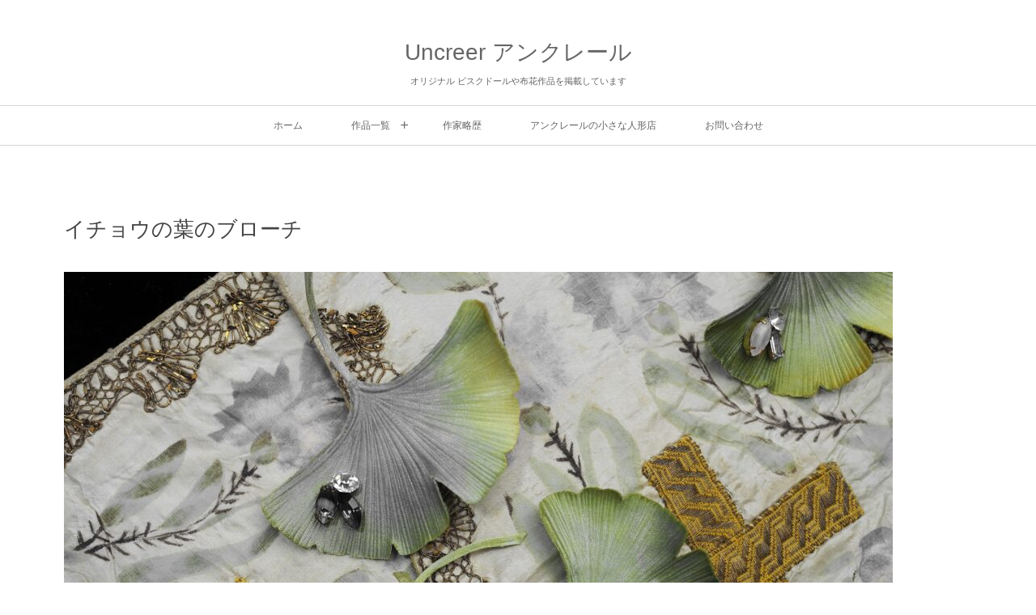

--- FILE ---
content_type: text/html; charset=UTF-8
request_url: https://www.uncreer.com/3855
body_size: 11029
content:
<!DOCTYPE html><html lang="ja"><head prefix="og: http://ogp.me/ns# fb: http://ogp.me/ns/fb# article: http://ogp.me/ns/article#"><meta charset="UTF-8" />
<meta name="viewport" content="width=device-width,initial-scale=1,minimum-scale=1,user-scalable=yes" />
<meta name="description" content="" /><meta name="keywords" content="" /><meta property="og:title" content="イチョウの葉のブローチ" /><meta property="og:type" content="article" /><meta property="og:url" content="https://www.uncreer.com/3855" /><meta property="og:image" content="https://www.uncreer.com/wp-content/uploads/2021/06/6458c90fe059e4b61955af26c5df0a9f-scaled.jpg" /><meta property="og:image:width" content="2560" /><meta property="og:image:height" content="1930" /><meta property="og:description" content="" /><meta property="og:site_name" content="Uncreer アンクレール " /><link rel="canonical" href="https://www.uncreer.com/3855" /><title>イチョウの葉のブローチ ｜ Uncreer アンクレール</title>
<meta name='robots' content='max-image-preview:large' />
<link rel="dns-prefetch" href="//connect.facebook.net" /><link rel="dns-prefetch" href="//secure.gravatar.com" /><link rel="dns-prefetch" href="//api.pinterest.com" /><link rel="dns-prefetch" href="//jsoon.digitiminimi.com" /><link rel="dns-prefetch" href="//b.hatena.ne.jp" /><link rel="dns-prefetch" href="//platform.twitter.com" /><meta http-equiv="Last-Modified" content="Wed, 30 Jun. 2021 17:29:38 +0900" /><link rel='dns-prefetch' href='//ajax.googleapis.com' />
<link rel='dns-prefetch' href='//cdn.jsdelivr.net' />
<link rel="alternate" type="application/rss+xml" title="Uncreer アンクレール ビスクドール &raquo; フィード" href="https://www.uncreer.com/feed" />
<link rel="alternate" type="application/rss+xml" title="Uncreer アンクレール ビスクドール &raquo; コメントフィード" href="https://www.uncreer.com/comments/feed" />
<link rel="alternate" title="oEmbed (JSON)" type="application/json+oembed" href="https://www.uncreer.com/wp-json/oembed/1.0/embed?url=https%3A%2F%2Fwww.uncreer.com%2F3855" />
<link rel="alternate" title="oEmbed (XML)" type="text/xml+oembed" href="https://www.uncreer.com/wp-json/oembed/1.0/embed?url=https%3A%2F%2Fwww.uncreer.com%2F3855&#038;format=xml" />
<style id='wp-img-auto-sizes-contain-inline-css' type='text/css'>
img:is([sizes=auto i],[sizes^="auto," i]){contain-intrinsic-size:3000px 1500px}
/*# sourceURL=wp-img-auto-sizes-contain-inline-css */
</style>
<link rel='stylesheet' id='sbi_styles-css' href='https://www.uncreer.com/wp-content/plugins/instagram-feed/css/sbi-styles.min.css?ver=6.10.0' type='text/css' media='all' />
<style id='wp-emoji-styles-inline-css' type='text/css'>

	img.wp-smiley, img.emoji {
		display: inline !important;
		border: none !important;
		box-shadow: none !important;
		height: 1em !important;
		width: 1em !important;
		margin: 0 0.07em !important;
		vertical-align: -0.1em !important;
		background: none !important;
		padding: 0 !important;
	}
/*# sourceURL=wp-emoji-styles-inline-css */
</style>
<style id='wp-block-library-inline-css' type='text/css'>
:root{--wp-block-synced-color:#7a00df;--wp-block-synced-color--rgb:122,0,223;--wp-bound-block-color:var(--wp-block-synced-color);--wp-editor-canvas-background:#ddd;--wp-admin-theme-color:#007cba;--wp-admin-theme-color--rgb:0,124,186;--wp-admin-theme-color-darker-10:#006ba1;--wp-admin-theme-color-darker-10--rgb:0,107,160.5;--wp-admin-theme-color-darker-20:#005a87;--wp-admin-theme-color-darker-20--rgb:0,90,135;--wp-admin-border-width-focus:2px}@media (min-resolution:192dpi){:root{--wp-admin-border-width-focus:1.5px}}.wp-element-button{cursor:pointer}:root .has-very-light-gray-background-color{background-color:#eee}:root .has-very-dark-gray-background-color{background-color:#313131}:root .has-very-light-gray-color{color:#eee}:root .has-very-dark-gray-color{color:#313131}:root .has-vivid-green-cyan-to-vivid-cyan-blue-gradient-background{background:linear-gradient(135deg,#00d084,#0693e3)}:root .has-purple-crush-gradient-background{background:linear-gradient(135deg,#34e2e4,#4721fb 50%,#ab1dfe)}:root .has-hazy-dawn-gradient-background{background:linear-gradient(135deg,#faaca8,#dad0ec)}:root .has-subdued-olive-gradient-background{background:linear-gradient(135deg,#fafae1,#67a671)}:root .has-atomic-cream-gradient-background{background:linear-gradient(135deg,#fdd79a,#004a59)}:root .has-nightshade-gradient-background{background:linear-gradient(135deg,#330968,#31cdcf)}:root .has-midnight-gradient-background{background:linear-gradient(135deg,#020381,#2874fc)}:root{--wp--preset--font-size--normal:16px;--wp--preset--font-size--huge:42px}.has-regular-font-size{font-size:1em}.has-larger-font-size{font-size:2.625em}.has-normal-font-size{font-size:var(--wp--preset--font-size--normal)}.has-huge-font-size{font-size:var(--wp--preset--font-size--huge)}.has-text-align-center{text-align:center}.has-text-align-left{text-align:left}.has-text-align-right{text-align:right}.has-fit-text{white-space:nowrap!important}#end-resizable-editor-section{display:none}.aligncenter{clear:both}.items-justified-left{justify-content:flex-start}.items-justified-center{justify-content:center}.items-justified-right{justify-content:flex-end}.items-justified-space-between{justify-content:space-between}.screen-reader-text{border:0;clip-path:inset(50%);height:1px;margin:-1px;overflow:hidden;padding:0;position:absolute;width:1px;word-wrap:normal!important}.screen-reader-text:focus{background-color:#ddd;clip-path:none;color:#444;display:block;font-size:1em;height:auto;left:5px;line-height:normal;padding:15px 23px 14px;text-decoration:none;top:5px;width:auto;z-index:100000}html :where(.has-border-color){border-style:solid}html :where([style*=border-top-color]){border-top-style:solid}html :where([style*=border-right-color]){border-right-style:solid}html :where([style*=border-bottom-color]){border-bottom-style:solid}html :where([style*=border-left-color]){border-left-style:solid}html :where([style*=border-width]){border-style:solid}html :where([style*=border-top-width]){border-top-style:solid}html :where([style*=border-right-width]){border-right-style:solid}html :where([style*=border-bottom-width]){border-bottom-style:solid}html :where([style*=border-left-width]){border-left-style:solid}html :where(img[class*=wp-image-]){height:auto;max-width:100%}:where(figure){margin:0 0 1em}html :where(.is-position-sticky){--wp-admin--admin-bar--position-offset:var(--wp-admin--admin-bar--height,0px)}@media screen and (max-width:600px){html :where(.is-position-sticky){--wp-admin--admin-bar--position-offset:0px}}

/*# sourceURL=wp-block-library-inline-css */
</style><style id='global-styles-inline-css' type='text/css'>
:root{--wp--preset--aspect-ratio--square: 1;--wp--preset--aspect-ratio--4-3: 4/3;--wp--preset--aspect-ratio--3-4: 3/4;--wp--preset--aspect-ratio--3-2: 3/2;--wp--preset--aspect-ratio--2-3: 2/3;--wp--preset--aspect-ratio--16-9: 16/9;--wp--preset--aspect-ratio--9-16: 9/16;--wp--preset--color--black: #000000;--wp--preset--color--cyan-bluish-gray: #abb8c3;--wp--preset--color--white: #ffffff;--wp--preset--color--pale-pink: #f78da7;--wp--preset--color--vivid-red: #cf2e2e;--wp--preset--color--luminous-vivid-orange: #ff6900;--wp--preset--color--luminous-vivid-amber: #fcb900;--wp--preset--color--light-green-cyan: #7bdcb5;--wp--preset--color--vivid-green-cyan: #00d084;--wp--preset--color--pale-cyan-blue: #8ed1fc;--wp--preset--color--vivid-cyan-blue: #0693e3;--wp--preset--color--vivid-purple: #9b51e0;--wp--preset--gradient--vivid-cyan-blue-to-vivid-purple: linear-gradient(135deg,rgb(6,147,227) 0%,rgb(155,81,224) 100%);--wp--preset--gradient--light-green-cyan-to-vivid-green-cyan: linear-gradient(135deg,rgb(122,220,180) 0%,rgb(0,208,130) 100%);--wp--preset--gradient--luminous-vivid-amber-to-luminous-vivid-orange: linear-gradient(135deg,rgb(252,185,0) 0%,rgb(255,105,0) 100%);--wp--preset--gradient--luminous-vivid-orange-to-vivid-red: linear-gradient(135deg,rgb(255,105,0) 0%,rgb(207,46,46) 100%);--wp--preset--gradient--very-light-gray-to-cyan-bluish-gray: linear-gradient(135deg,rgb(238,238,238) 0%,rgb(169,184,195) 100%);--wp--preset--gradient--cool-to-warm-spectrum: linear-gradient(135deg,rgb(74,234,220) 0%,rgb(151,120,209) 20%,rgb(207,42,186) 40%,rgb(238,44,130) 60%,rgb(251,105,98) 80%,rgb(254,248,76) 100%);--wp--preset--gradient--blush-light-purple: linear-gradient(135deg,rgb(255,206,236) 0%,rgb(152,150,240) 100%);--wp--preset--gradient--blush-bordeaux: linear-gradient(135deg,rgb(254,205,165) 0%,rgb(254,45,45) 50%,rgb(107,0,62) 100%);--wp--preset--gradient--luminous-dusk: linear-gradient(135deg,rgb(255,203,112) 0%,rgb(199,81,192) 50%,rgb(65,88,208) 100%);--wp--preset--gradient--pale-ocean: linear-gradient(135deg,rgb(255,245,203) 0%,rgb(182,227,212) 50%,rgb(51,167,181) 100%);--wp--preset--gradient--electric-grass: linear-gradient(135deg,rgb(202,248,128) 0%,rgb(113,206,126) 100%);--wp--preset--gradient--midnight: linear-gradient(135deg,rgb(2,3,129) 0%,rgb(40,116,252) 100%);--wp--preset--font-size--small: 13px;--wp--preset--font-size--medium: 20px;--wp--preset--font-size--large: 36px;--wp--preset--font-size--x-large: 42px;--wp--preset--spacing--20: 0.44rem;--wp--preset--spacing--30: 0.67rem;--wp--preset--spacing--40: 1rem;--wp--preset--spacing--50: 1.5rem;--wp--preset--spacing--60: 2.25rem;--wp--preset--spacing--70: 3.38rem;--wp--preset--spacing--80: 5.06rem;--wp--preset--shadow--natural: 6px 6px 9px rgba(0, 0, 0, 0.2);--wp--preset--shadow--deep: 12px 12px 50px rgba(0, 0, 0, 0.4);--wp--preset--shadow--sharp: 6px 6px 0px rgba(0, 0, 0, 0.2);--wp--preset--shadow--outlined: 6px 6px 0px -3px rgb(255, 255, 255), 6px 6px rgb(0, 0, 0);--wp--preset--shadow--crisp: 6px 6px 0px rgb(0, 0, 0);}:where(.is-layout-flex){gap: 0.5em;}:where(.is-layout-grid){gap: 0.5em;}body .is-layout-flex{display: flex;}.is-layout-flex{flex-wrap: wrap;align-items: center;}.is-layout-flex > :is(*, div){margin: 0;}body .is-layout-grid{display: grid;}.is-layout-grid > :is(*, div){margin: 0;}:where(.wp-block-columns.is-layout-flex){gap: 2em;}:where(.wp-block-columns.is-layout-grid){gap: 2em;}:where(.wp-block-post-template.is-layout-flex){gap: 1.25em;}:where(.wp-block-post-template.is-layout-grid){gap: 1.25em;}.has-black-color{color: var(--wp--preset--color--black) !important;}.has-cyan-bluish-gray-color{color: var(--wp--preset--color--cyan-bluish-gray) !important;}.has-white-color{color: var(--wp--preset--color--white) !important;}.has-pale-pink-color{color: var(--wp--preset--color--pale-pink) !important;}.has-vivid-red-color{color: var(--wp--preset--color--vivid-red) !important;}.has-luminous-vivid-orange-color{color: var(--wp--preset--color--luminous-vivid-orange) !important;}.has-luminous-vivid-amber-color{color: var(--wp--preset--color--luminous-vivid-amber) !important;}.has-light-green-cyan-color{color: var(--wp--preset--color--light-green-cyan) !important;}.has-vivid-green-cyan-color{color: var(--wp--preset--color--vivid-green-cyan) !important;}.has-pale-cyan-blue-color{color: var(--wp--preset--color--pale-cyan-blue) !important;}.has-vivid-cyan-blue-color{color: var(--wp--preset--color--vivid-cyan-blue) !important;}.has-vivid-purple-color{color: var(--wp--preset--color--vivid-purple) !important;}.has-black-background-color{background-color: var(--wp--preset--color--black) !important;}.has-cyan-bluish-gray-background-color{background-color: var(--wp--preset--color--cyan-bluish-gray) !important;}.has-white-background-color{background-color: var(--wp--preset--color--white) !important;}.has-pale-pink-background-color{background-color: var(--wp--preset--color--pale-pink) !important;}.has-vivid-red-background-color{background-color: var(--wp--preset--color--vivid-red) !important;}.has-luminous-vivid-orange-background-color{background-color: var(--wp--preset--color--luminous-vivid-orange) !important;}.has-luminous-vivid-amber-background-color{background-color: var(--wp--preset--color--luminous-vivid-amber) !important;}.has-light-green-cyan-background-color{background-color: var(--wp--preset--color--light-green-cyan) !important;}.has-vivid-green-cyan-background-color{background-color: var(--wp--preset--color--vivid-green-cyan) !important;}.has-pale-cyan-blue-background-color{background-color: var(--wp--preset--color--pale-cyan-blue) !important;}.has-vivid-cyan-blue-background-color{background-color: var(--wp--preset--color--vivid-cyan-blue) !important;}.has-vivid-purple-background-color{background-color: var(--wp--preset--color--vivid-purple) !important;}.has-black-border-color{border-color: var(--wp--preset--color--black) !important;}.has-cyan-bluish-gray-border-color{border-color: var(--wp--preset--color--cyan-bluish-gray) !important;}.has-white-border-color{border-color: var(--wp--preset--color--white) !important;}.has-pale-pink-border-color{border-color: var(--wp--preset--color--pale-pink) !important;}.has-vivid-red-border-color{border-color: var(--wp--preset--color--vivid-red) !important;}.has-luminous-vivid-orange-border-color{border-color: var(--wp--preset--color--luminous-vivid-orange) !important;}.has-luminous-vivid-amber-border-color{border-color: var(--wp--preset--color--luminous-vivid-amber) !important;}.has-light-green-cyan-border-color{border-color: var(--wp--preset--color--light-green-cyan) !important;}.has-vivid-green-cyan-border-color{border-color: var(--wp--preset--color--vivid-green-cyan) !important;}.has-pale-cyan-blue-border-color{border-color: var(--wp--preset--color--pale-cyan-blue) !important;}.has-vivid-cyan-blue-border-color{border-color: var(--wp--preset--color--vivid-cyan-blue) !important;}.has-vivid-purple-border-color{border-color: var(--wp--preset--color--vivid-purple) !important;}.has-vivid-cyan-blue-to-vivid-purple-gradient-background{background: var(--wp--preset--gradient--vivid-cyan-blue-to-vivid-purple) !important;}.has-light-green-cyan-to-vivid-green-cyan-gradient-background{background: var(--wp--preset--gradient--light-green-cyan-to-vivid-green-cyan) !important;}.has-luminous-vivid-amber-to-luminous-vivid-orange-gradient-background{background: var(--wp--preset--gradient--luminous-vivid-amber-to-luminous-vivid-orange) !important;}.has-luminous-vivid-orange-to-vivid-red-gradient-background{background: var(--wp--preset--gradient--luminous-vivid-orange-to-vivid-red) !important;}.has-very-light-gray-to-cyan-bluish-gray-gradient-background{background: var(--wp--preset--gradient--very-light-gray-to-cyan-bluish-gray) !important;}.has-cool-to-warm-spectrum-gradient-background{background: var(--wp--preset--gradient--cool-to-warm-spectrum) !important;}.has-blush-light-purple-gradient-background{background: var(--wp--preset--gradient--blush-light-purple) !important;}.has-blush-bordeaux-gradient-background{background: var(--wp--preset--gradient--blush-bordeaux) !important;}.has-luminous-dusk-gradient-background{background: var(--wp--preset--gradient--luminous-dusk) !important;}.has-pale-ocean-gradient-background{background: var(--wp--preset--gradient--pale-ocean) !important;}.has-electric-grass-gradient-background{background: var(--wp--preset--gradient--electric-grass) !important;}.has-midnight-gradient-background{background: var(--wp--preset--gradient--midnight) !important;}.has-small-font-size{font-size: var(--wp--preset--font-size--small) !important;}.has-medium-font-size{font-size: var(--wp--preset--font-size--medium) !important;}.has-large-font-size{font-size: var(--wp--preset--font-size--large) !important;}.has-x-large-font-size{font-size: var(--wp--preset--font-size--x-large) !important;}
/*# sourceURL=global-styles-inline-css */
</style>

<style id='classic-theme-styles-inline-css' type='text/css'>
/*! This file is auto-generated */
.wp-block-button__link{color:#fff;background-color:#32373c;border-radius:9999px;box-shadow:none;text-decoration:none;padding:calc(.667em + 2px) calc(1.333em + 2px);font-size:1.125em}.wp-block-file__button{background:#32373c;color:#fff;text-decoration:none}
/*# sourceURL=/wp-includes/css/classic-themes.min.css */
</style>
<link rel='stylesheet' id='contact-form-7-css' href='https://www.uncreer.com/wp-content/plugins/contact-form-7/includes/css/styles.css?ver=6.1.4' type='text/css' media='all' />
<link rel='stylesheet' id='digipress-css' href='https://www.uncreer.com/wp-content/themes/dp-lemon-cream/css/pc.css?ver=20251212105815' type='text/css' media='all' />
<link rel='stylesheet' id='wow-css' href='https://www.uncreer.com/wp-content/themes/dp-lemon-cream/css/animate.css?ver=2.3.1.2' type='text/css' media='all' />
<link rel='stylesheet' id='dp-visual-css' href='https://www.uncreer.com/wp-content/uploads/digipress/lemon_cream/css/visual-custom.css?ver=20251212105828' type='text/css' media='all' />
<!--n2css--><!--n2js--><script src="https://ajax.googleapis.com/ajax/libs/jquery/3.7.1/jquery.min.js?ver=6.9" id="jquery-js"></script>
<link rel="https://api.w.org/" href="https://www.uncreer.com/wp-json/" /><link rel="alternate" title="JSON" type="application/json" href="https://www.uncreer.com/wp-json/wp/v2/posts/3855" /><link rel="EditURI" type="application/rsd+xml" title="RSD" href="https://www.uncreer.com/xmlrpc.php?rsd" />
<link rel='shortlink' href='https://www.uncreer.com/?p=3855' />
<link rel="icon" href="https://www.uncreer.com/wp-content/uploads/2022/12/05c6392308fee0ee9430e19db3a7c8d4-150x150.png" sizes="32x32" />
<link rel="icon" href="https://www.uncreer.com/wp-content/uploads/2022/12/05c6392308fee0ee9430e19db3a7c8d4-300x300.png" sizes="192x192" />
<link rel="apple-touch-icon" href="https://www.uncreer.com/wp-content/uploads/2022/12/05c6392308fee0ee9430e19db3a7c8d4-300x300.png" />
<meta name="msapplication-TileImage" content="https://www.uncreer.com/wp-content/uploads/2022/12/05c6392308fee0ee9430e19db3a7c8d4-300x300.png" />
<script>j$=jQuery;</script></head>
<body class="wp-singular post-template-default single single-post postid-3855 single-format-standard wp-theme-dp-lemon-cream pc header-normal metaslider-plugin" data-ct-sns-cache="true" data-ct-sns-cache-time="86400000"><div id="wrapper">
<header id="header" class="header-normal">
<div id="header-content"><div><h1 class="header_title txt wow fadeInDown"><a href="https://www.uncreer.com/" title="Uncreer アンクレール ビスクドール">Uncreer アンクレール </a></h1><h2 class="header_sub_title wow fadeInUp">オリジナル ビスクドールや布花作品を掲載しています</h2></div></div><div id="header-bar" class="header-bar wow fadeInUp">
<div id="header-bar-content" class="header-bar-content"><nav id="header-menu" class="header-menu-normal-page"><div id="header-menu-content"><ul id="global_menu_ul" class="menu_num_5"><li id="menu-item-54" class="menu-item menu-item-type-custom menu-item-object-custom menu-item-home"><a href="https://www.uncreer.com/" class="menu-link"><span class="menu-title">ホーム</span></a></li>
<li id="menu-item-331" class="menu-item menu-item-type-taxonomy menu-item-object-category current-post-ancestor current-menu-parent current-post-parent menu-item-has-children"><a href="https://www.uncreer.com/artworks" class="menu-link"><span class="menu-title">作品一覧</span></a>
<ul class="sub-menu">
	<li id="menu-item-863" class="menu-item menu-item-type-taxonomy menu-item-object-category"><a href="https://www.uncreer.com/artworks/bisquedoll" class="menu-link"><span class="menu-title">ビスクドール</span></a></li>
	<li id="menu-item-3921" class="menu-item menu-item-type-taxonomy menu-item-object-category"><a href="https://www.uncreer.com/artworks/catdoll" class="menu-link"><span class="menu-title">ネコちゃんドール</span></a></li>
	<li id="menu-item-3740" class="menu-item menu-item-type-taxonomy menu-item-object-category"><a href="https://www.uncreer.com/artworks/skulltta-chan" class="menu-link"><span class="menu-title">スカルッタちゃん</span></a></li>
	<li id="menu-item-371" class="menu-item menu-item-type-taxonomy menu-item-object-category current-post-ancestor current-menu-parent current-post-parent"><a href="https://www.uncreer.com/artworks/artflower" class="menu-link"><span class="menu-title">布花</span></a></li>
	<li id="menu-item-4008" class="menu-item menu-item-type-taxonomy menu-item-object-category"><a href="https://www.uncreer.com/artworks/made-to-order" class="menu-link"><span class="menu-title">受注制作</span></a></li>
</ul>
</li>
<li id="menu-item-204" class="menu-item menu-item-type-post_type menu-item-object-page"><a href="https://www.uncreer.com/profile" class="menu-link"><span class="menu-title">作家略歴</span></a></li>
<li id="menu-item-4097" class="menu-item menu-item-type-custom menu-item-object-custom"><a target="_blank" href="https://shop.uncreer.com/" class="menu-link"><span class="menu-title">アンクレールの小さな人形店</span></a></li>
<li id="menu-item-53" class="menu-item menu-item-type-post_type menu-item-object-page"><a href="https://www.uncreer.com/?page_id=13" class="menu-link"><span class="menu-title">お問い合わせ</span></a></li>
</ul></div></nav><div id="expand_global_menu" class="icon-spaced-menu"><span>Menu</span></div>
</div></div></header><main id="main" class="not-home"><div id="main-content" class="clearfix"><div id="content" class="content single one-col"><div id="article-content"><article id="post-3855" class="single-article post-3855 post type-post status-publish format-standard has-post-thumbnail category-artworks category-artflower">
<header id="single-header" class="left"><h1 class="single-title wow fadeInDown"><span>イチョウの葉のブローチ</span></h1></header><div class="entry entry-content"><p><img fetchpriority="high" decoding="async" class="alignnone size-large wp-image-3856" src="https://www.uncreer.com/wp-content/uploads/2021/06/6458c90fe059e4b61955af26c5df0a9f-1024x772.jpg" alt="" width="1024" height="772" srcset="https://www.uncreer.com/wp-content/uploads/2021/06/6458c90fe059e4b61955af26c5df0a9f-1024x772.jpg 1024w, https://www.uncreer.com/wp-content/uploads/2021/06/6458c90fe059e4b61955af26c5df0a9f-300x226.jpg 300w, https://www.uncreer.com/wp-content/uploads/2021/06/6458c90fe059e4b61955af26c5df0a9f-150x113.jpg 150w, https://www.uncreer.com/wp-content/uploads/2021/06/6458c90fe059e4b61955af26c5df0a9f-768x579.jpg 768w, https://www.uncreer.com/wp-content/uploads/2021/06/6458c90fe059e4b61955af26c5df0a9f-1536x1158.jpg 1536w, https://www.uncreer.com/wp-content/uploads/2021/06/6458c90fe059e4b61955af26c5df0a9f-2048x1544.jpg 2048w, https://www.uncreer.com/wp-content/uploads/2021/06/6458c90fe059e4b61955af26c5df0a9f-424x320.jpg 424w, https://www.uncreer.com/wp-content/uploads/2021/06/6458c90fe059e4b61955af26c5df0a9f-849x640.jpg 849w" sizes="(max-width: 1024px) 100vw, 1024px" /></p>
</div><footer class="post-meta bottom"><div class="second-r"><div class="meta-cat"><span class="note">Category : </span><a href="https://www.uncreer.com/artworks" rel="tag" class=" cat-color1">作品一覧</a><a href="https://www.uncreer.com/artworks/artflower" rel="tag" class=" cat-color3">布花</a></div></div></footer></article><aside class="dp_related_posts clearfix horizontal one-col"><h3 class="inside-title"><span class="wow fadeInRight">関連一覧</span></h3><ul><li class="clearfix wow fadeInUp"><div class="widget-post-thumb"><a href="https://www.uncreer.com/4266" class="thumb_link"><img src="https://www.uncreer.com/wp-content/uploads/2022/09/800.1.P1010008_134-250x154.jpg" width="250" height="154" layout="responsive" class="wp-post-image" alt="大人可愛いイチゴのコサージュ　レッド×ピンク" srcset="https://www.uncreer.com/wp-content/uploads/2022/09/800.1.P1010008_134-250x154.jpg 250w, https://www.uncreer.com/wp-content/uploads/2022/09/800.1.P1010008_134-500x308.jpg 500w" /></a></div><div class="excerpt_div"><h4><a href="https://www.uncreer.com/4266" class="rel-post-title item-link">大人可愛いイチゴのコサージュ　レッド×ピンク</a></h4></div></li><li class="clearfix wow fadeInUp"><div class="widget-post-thumb"><a href="https://www.uncreer.com/4136" class="thumb_link"><img src="https://www.uncreer.com/wp-content/uploads/2021/11/1-2.P1010039_59-250x154.jpg" width="250" height="154" layout="responsive" class="wp-post-image" alt="「Sleeping Princess」～スズラン～" srcset="https://www.uncreer.com/wp-content/uploads/2021/11/1-2.P1010039_59-250x154.jpg 250w, https://www.uncreer.com/wp-content/uploads/2021/11/1-2.P1010039_59-500x308.jpg 500w" /></a></div><div class="excerpt_div"><h4><a href="https://www.uncreer.com/4136" class="rel-post-title item-link">「Sleeping Princess」～スズラン～</a></h4></div></li><li class="clearfix wow fadeInUp"><div class="widget-post-thumb"><a href="https://www.uncreer.com/3504" class="thumb_link"><img src="https://www.uncreer.com/wp-content/uploads/2018/10/5bf99cea05bf43da69b4ca435c25205c-e1539935096465.jpg" width="130" height="154" layout="responsive" class="wp-post-image" alt="みるくねずみ♡ひよこTOY" /></a></div><div class="excerpt_div"><h4><a href="https://www.uncreer.com/3504" class="rel-post-title item-link">みるくねずみ♡ひよこTOY</a></h4></div></li><li class="clearfix wow fadeInUp"><div class="widget-post-thumb"><a href="https://www.uncreer.com/3759" class="thumb_link"><img src="https://www.uncreer.com/wp-content/uploads/2021/06/insta.P1010011_3-250x154.jpg" width="250" height="154" layout="responsive" class="wp-post-image" alt="スカルッタバードたち" srcset="https://www.uncreer.com/wp-content/uploads/2021/06/insta.P1010011_3-250x154.jpg 250w, https://www.uncreer.com/wp-content/uploads/2021/06/insta.P1010011_3-500x308.jpg 500w" /></a></div><div class="excerpt_div"><h4><a href="https://www.uncreer.com/3759" class="rel-post-title item-link">スカルッタバードたち</a></h4></div></li></ul></aside><div id="single-nav" class="single-nav  one-col"><ul class="nav-ul clearfix" role="navigation"><li class="nav-li pos-l"><a href="https://www.uncreer.com/3850" class="navlink  icon-left-light"><figure class="post-figure"><img src="https://www.uncreer.com/wp-content/uploads/2021/06/37c622dc83e57161b786053d63d6292f-140x96.jpg" width="140" height="96" layout="responsive" class="wp-post-image" alt="イチョウの葉のブローチ" srcset="https://www.uncreer.com/wp-content/uploads/2021/06/37c622dc83e57161b786053d63d6292f-140x96.jpg 140w, https://www.uncreer.com/wp-content/uploads/2021/06/37c622dc83e57161b786053d63d6292f-280x192.jpg 280w" /></figure><div class="post-title"><span>ちいさなリースのブローチ</span></div></a></li><li class="nav-li pos-r"><a href="https://www.uncreer.com/3859" class="navlink  icon-right-light"><figure class="post-figure"><img src="https://www.uncreer.com/wp-content/uploads/2021/06/08ebb6fff8e5db2c2382c434df717079-140x96.jpg" width="140" height="96" layout="responsive" class="wp-post-image" alt="イチョウの葉のブローチ" srcset="https://www.uncreer.com/wp-content/uploads/2021/06/08ebb6fff8e5db2c2382c434df717079-140x96.jpg 140w, https://www.uncreer.com/wp-content/uploads/2021/06/08ebb6fff8e5db2c2382c434df717079-280x192.jpg 280w" /></figure><div class="post-title"><span>ツユクサ</span></div></a></li></ul></div></div></div><nav id="dp_breadcrumb_nav" class="dp_breadcrumb_nav"><ul><li><a href="https://www.uncreer.com/" class="nav_home"><span>HOME</span></a></li><li><a href="https://www.uncreer.com/artworks"><span>作品一覧 , &#8230;</span></a></li><li><a href="https://www.uncreer.com/3855"><span>イチョウの葉のブローチ</span></a></li></ul></nav></div></main></div><footer id="footer" class="footer">
<div id="footer-content" class="footer-content">
<div id="footer-widget-container">
<div id="footer-widget-content">
<div id="footer-widget-area1" class="footer-widget-area one clearfix">
<div id="linkcat-49" class="widget clearfix widget_links"><h3 class="footer-title"><span class="title wow fadeInRight">作品について</span></h3>
	<ul class='xoxo blogroll'>
<li><a href="https://www.uncreer.com/contact">お問い合わせ</a></li>
<li><a href="https://shop.uncreer.com/" target="_blank">オンラインショップ</a></li>

	</ul>
</div>
</div>
<div id="footer-widget-area2" class="footer-widget-area two clearfix">
<div id="categories-3" class="widget clearfix widget_categories"><h3 class="footer-title"><span class="title wow fadeInRight">ギャラリー</span></h3>
			<ul>
					<li class="cat-item cat-item-1 current-cat"><a href="https://www.uncreer.com/artworks" >作品一覧</a>
<ul class='children'>
	<li class="cat-item cat-item-58"><a href="https://www.uncreer.com/artworks/skulltta-chan" >スカルッタちゃん</a>
</li>
	<li class="cat-item cat-item-59"><a href="https://www.uncreer.com/artworks/catdoll" >ネコちゃんドール</a>
</li>
	<li class="cat-item cat-item-2"><a href="https://www.uncreer.com/artworks/bisquedoll" >ビスクドール</a>
</li>
	<li class="cat-item cat-item-60"><a href="https://www.uncreer.com/artworks/made-to-order" >受注制作</a>
</li>
	<li class="cat-item cat-item-3"><a href="https://www.uncreer.com/artworks/artflower" >布花</a>
</li>
</ul>
</li>
			</ul>

			</div></div>
<div id="footer-widget-area3" class="footer-widget-area three clearfix">
<div id="dprecentpostswidget-4" class="widget clearfix dp_recent_posts_widget"><h3 class="footer-title"><span class="title wow fadeInRight">最新の投稿</span></h3><ul class="recent_entries vertical thumb"><li class="clearfix"><div class="excerpt_div clearfix"><div class="widget-post-thumb thumb"><a href="https://www.uncreer.com/4359" rel="bookmark" class="item-link"><img src="https://www.uncreer.com/wp-content/uploads/2023/04/1.P1010038_75-scaled-e1680842842484-140x96.jpg" width="140" height="96" layout="responsive" class="wp-post-image" alt="3匹のネコちゃんたち" srcset="https://www.uncreer.com/wp-content/uploads/2023/04/1.P1010038_75-scaled-e1680842842484-140x96.jpg 140w, https://www.uncreer.com/wp-content/uploads/2023/04/1.P1010038_75-scaled-e1680842842484-280x192.jpg 280w" /></a></div><div class="excerpt_title_div"><div class="excerpt_title_wid" role="heading"><a href="https://www.uncreer.com/4359" rel="bookmark" class="item-link">3匹のネコちゃんたち</a></div></div></div></li><li class="clearfix"><div class="excerpt_div clearfix"><div class="widget-post-thumb thumb"><a href="https://www.uncreer.com/4364" rel="bookmark" class="item-link"><img src="https://www.uncreer.com/wp-content/uploads/2023/04/1-5.P1010019_128-140x96.jpg" width="140" height="96" layout="responsive" class="wp-post-image" alt="マロットABCちゃん♪" srcset="https://www.uncreer.com/wp-content/uploads/2023/04/1-5.P1010019_128-140x96.jpg 140w, https://www.uncreer.com/wp-content/uploads/2023/04/1-5.P1010019_128-280x192.jpg 280w" /></a></div><div class="excerpt_title_div"><div class="excerpt_title_wid" role="heading"><a href="https://www.uncreer.com/4364" rel="bookmark" class="item-link">マロットABCちゃん♪</a></div></div></div></li><li class="clearfix"><div class="excerpt_div clearfix"><div class="widget-post-thumb thumb"><a href="https://www.uncreer.com/4260" rel="bookmark" class="item-link"><img src="https://www.uncreer.com/wp-content/uploads/2022/09/800.1.P1010039_67-140x96.jpg" width="140" height="96" layout="responsive" class="wp-post-image" alt="うさみみのマロットさん♪" srcset="https://www.uncreer.com/wp-content/uploads/2022/09/800.1.P1010039_67-140x96.jpg 140w, https://www.uncreer.com/wp-content/uploads/2022/09/800.1.P1010039_67-280x192.jpg 280w" /></a></div><div class="excerpt_title_div"><div class="excerpt_title_wid" role="heading"><a href="https://www.uncreer.com/4260" rel="bookmark" class="item-link">うさみみのマロットさん♪</a></div></div></div></li><li class="clearfix"><div class="excerpt_div clearfix"><div class="widget-post-thumb thumb"><a href="https://www.uncreer.com/4253" rel="bookmark" class="item-link"><img src="https://www.uncreer.com/wp-content/uploads/2022/09/1-4..P1010005_152-scaled-e1662610072608-140x96.jpg" width="140" height="96" layout="responsive" class="wp-post-image" alt="イヒヒ♡ネコちゃんとネズミくん" srcset="https://www.uncreer.com/wp-content/uploads/2022/09/1-4..P1010005_152-scaled-e1662610072608-140x96.jpg 140w, https://www.uncreer.com/wp-content/uploads/2022/09/1-4..P1010005_152-scaled-e1662610072608-280x192.jpg 280w" /></a></div><div class="excerpt_title_div"><div class="excerpt_title_wid" role="heading"><a href="https://www.uncreer.com/4253" rel="bookmark" class="item-link">イヒヒ♡ネコちゃんとネズミくん</a></div></div></div></li><li class="clearfix"><div class="excerpt_div clearfix"><div class="widget-post-thumb thumb"><a href="https://www.uncreer.com/4247" rel="bookmark" class="item-link"><img src="https://www.uncreer.com/wp-content/uploads/2022/09/1-3.P1010007_155-scaled-e1662609863772-140x96.jpg" width="140" height="96" layout="responsive" class="wp-post-image" alt="ハート♡ネコちゃん" srcset="https://www.uncreer.com/wp-content/uploads/2022/09/1-3.P1010007_155-scaled-e1662609863772-140x96.jpg 140w, https://www.uncreer.com/wp-content/uploads/2022/09/1-3.P1010007_155-scaled-e1662609863772-280x192.jpg 280w" /></a></div><div class="excerpt_title_div"><div class="excerpt_title_wid" role="heading"><a href="https://www.uncreer.com/4247" rel="bookmark" class="item-link">ハート♡ネコちゃん</a></div></div></div></li></ul></div></div>
</div>
</div>
<ul id="footer_menu_ul" class="menu wow fadeInUp"><li id="menu-item-4091" class="menu-item menu-item-type-post_type menu-item-object-page"><a href="https://www.uncreer.com/link" class="menu-link"><span class="menu-title">リンク</span></a></li>
</ul>	
<div id="footer-copyright">
<span>&copy; <span class="number">2017 - 2026</span> <a href="https://www.uncreer.com/"><small>Uncreer アンクレール ビスクドール</small></a>.</span>
</div>
</div>
<div class="gotop">
<a href="#wrapper" title="GO TOP"><span>TOP</span></a>
</div>
</footer><script type="speculationrules">
{"prefetch":[{"source":"document","where":{"and":[{"href_matches":"/*"},{"not":{"href_matches":["/wp-*.php","/wp-admin/*","/wp-content/uploads/*","/wp-content/*","/wp-content/plugins/*","/wp-content/themes/dp-lemon-cream/*","/*\\?(.+)"]}},{"not":{"selector_matches":"a[rel~=\"nofollow\"]"}},{"not":{"selector_matches":".no-prefetch, .no-prefetch a"}}]},"eagerness":"conservative"}]}
</script>
<script>function dp_theme_noactivate_copyright(){return;}</script><!-- Instagram Feed JS -->
<script>
var sbiajaxurl = "https://www.uncreer.com/wp-admin/admin-ajax.php";
</script>
<script src="https://www.uncreer.com/wp-includes/js/dist/hooks.min.js?ver=dd5603f07f9220ed27f1" id="wp-hooks-js"></script>
<script src="https://www.uncreer.com/wp-includes/js/dist/i18n.min.js?ver=c26c3dc7bed366793375" id="wp-i18n-js"></script>
<script id="wp-i18n-js-after">
/* <![CDATA[ */
wp.i18n.setLocaleData( { 'text direction\u0004ltr': [ 'ltr' ] } );
//# sourceURL=wp-i18n-js-after
/* ]]> */
</script>
<script src="https://www.uncreer.com/wp-content/plugins/contact-form-7/includes/swv/js/index.js?ver=6.1.4" id="swv-js"></script>
<script id="contact-form-7-js-translations">
/* <![CDATA[ */
( function( domain, translations ) {
	var localeData = translations.locale_data[ domain ] || translations.locale_data.messages;
	localeData[""].domain = domain;
	wp.i18n.setLocaleData( localeData, domain );
} )( "contact-form-7", {"translation-revision-date":"2025-11-30 08:12:23+0000","generator":"GlotPress\/4.0.3","domain":"messages","locale_data":{"messages":{"":{"domain":"messages","plural-forms":"nplurals=1; plural=0;","lang":"ja_JP"},"This contact form is placed in the wrong place.":["\u3053\u306e\u30b3\u30f3\u30bf\u30af\u30c8\u30d5\u30a9\u30fc\u30e0\u306f\u9593\u9055\u3063\u305f\u4f4d\u7f6e\u306b\u7f6e\u304b\u308c\u3066\u3044\u307e\u3059\u3002"],"Error:":["\u30a8\u30e9\u30fc:"]}},"comment":{"reference":"includes\/js\/index.js"}} );
//# sourceURL=contact-form-7-js-translations
/* ]]> */
</script>
<script id="contact-form-7-js-before">
/* <![CDATA[ */
var wpcf7 = {
    "api": {
        "root": "https:\/\/www.uncreer.com\/wp-json\/",
        "namespace": "contact-form-7\/v1"
    }
};
//# sourceURL=contact-form-7-js-before
/* ]]> */
</script>
<script src="https://www.uncreer.com/wp-content/plugins/contact-form-7/includes/js/index.js?ver=6.1.4" id="contact-form-7-js"></script>
<script src="https://www.uncreer.com/wp-content/themes/dp-lemon-cream/inc/js/wow.min.js?ver=2.3.1.2" id="wow-js"></script>
<script src="https://www.uncreer.com/wp-content/themes/dp-lemon-cream/inc/js/jquery/jquery.easing.min.js?ver=2.3.1.2" id="easing-js"></script>
<script src="https://www.uncreer.com/wp-includes/js/imagesloaded.min.js?ver=5.0.0" id="imagesloaded-js"></script>
<script src="https://www.uncreer.com/wp-content/themes/dp-lemon-cream/inc/js/jquery/jquery.fitvids.min.js?ver=2.3.1.2" id="fitvids-js"></script>
<script src="https://www.uncreer.com/wp-content/themes/dp-lemon-cream/inc/js/jquery/jquery.sharecount.min.js?ver=2.3.1.2" id="sns-share-count-js"></script>
<script src="https://www.uncreer.com/wp-includes/js/masonry.min.js?ver=4.2.2" id="masonry-js"></script>
<script src="https://www.uncreer.com/wp-content/themes/dp-lemon-cream/inc/js/jquery/jquery.modernizr.min.js?ver=2.3.1.2" id="modernizr-js"></script>
<script src="https://www.uncreer.com/wp-content/themes/dp-lemon-cream/inc/js/theme-import.min.js?ver=20251212105815" id="themeimport-js"></script>
<script id="wp_slimstat-js-extra">
/* <![CDATA[ */
var SlimStatParams = {"transport":"ajax","ajaxurl_rest":"https://www.uncreer.com/wp-json/slimstat/v1/hit","ajaxurl_ajax":"https://www.uncreer.com/wp-admin/admin-ajax.php","ajaxurl_adblock":"https://www.uncreer.com/request/70110ecc21ee7196bc7590dff5fc097d/","ajaxurl":"https://www.uncreer.com/wp-admin/admin-ajax.php","baseurl":"/","dnt":"noslimstat,ab-item","ci":"YTo0OntzOjEyOiJjb250ZW50X3R5cGUiO3M6NDoicG9zdCI7czo4OiJjYXRlZ29yeSI7czozOiIxLDMiO3M6MTA6ImNvbnRlbnRfaWQiO2k6Mzg1NTtzOjY6ImF1dGhvciI7czozOiJheWEiO30-.330df0fab4cc8b5f7de2b97ee495bc49","wp_rest_nonce":"75b798b8b3"};
//# sourceURL=wp_slimstat-js-extra
/* ]]> */
</script>
<script defer type="text/javascript" src="https://cdn.jsdelivr.net/wp/wp-slimstat/tags/5.3.5/wp-slimstat.min.js" id="wp_slimstat-js"></script>
<script id="wp-emoji-settings" type="application/json">
{"baseUrl":"https://s.w.org/images/core/emoji/17.0.2/72x72/","ext":".png","svgUrl":"https://s.w.org/images/core/emoji/17.0.2/svg/","svgExt":".svg","source":{"concatemoji":"https://www.uncreer.com/wp-includes/js/wp-emoji-release.min.js?ver=6.9"}}
</script>
<script type="module">
/* <![CDATA[ */
/*! This file is auto-generated */
const a=JSON.parse(document.getElementById("wp-emoji-settings").textContent),o=(window._wpemojiSettings=a,"wpEmojiSettingsSupports"),s=["flag","emoji"];function i(e){try{var t={supportTests:e,timestamp:(new Date).valueOf()};sessionStorage.setItem(o,JSON.stringify(t))}catch(e){}}function c(e,t,n){e.clearRect(0,0,e.canvas.width,e.canvas.height),e.fillText(t,0,0);t=new Uint32Array(e.getImageData(0,0,e.canvas.width,e.canvas.height).data);e.clearRect(0,0,e.canvas.width,e.canvas.height),e.fillText(n,0,0);const a=new Uint32Array(e.getImageData(0,0,e.canvas.width,e.canvas.height).data);return t.every((e,t)=>e===a[t])}function p(e,t){e.clearRect(0,0,e.canvas.width,e.canvas.height),e.fillText(t,0,0);var n=e.getImageData(16,16,1,1);for(let e=0;e<n.data.length;e++)if(0!==n.data[e])return!1;return!0}function u(e,t,n,a){switch(t){case"flag":return n(e,"\ud83c\udff3\ufe0f\u200d\u26a7\ufe0f","\ud83c\udff3\ufe0f\u200b\u26a7\ufe0f")?!1:!n(e,"\ud83c\udde8\ud83c\uddf6","\ud83c\udde8\u200b\ud83c\uddf6")&&!n(e,"\ud83c\udff4\udb40\udc67\udb40\udc62\udb40\udc65\udb40\udc6e\udb40\udc67\udb40\udc7f","\ud83c\udff4\u200b\udb40\udc67\u200b\udb40\udc62\u200b\udb40\udc65\u200b\udb40\udc6e\u200b\udb40\udc67\u200b\udb40\udc7f");case"emoji":return!a(e,"\ud83e\u1fac8")}return!1}function f(e,t,n,a){let r;const o=(r="undefined"!=typeof WorkerGlobalScope&&self instanceof WorkerGlobalScope?new OffscreenCanvas(300,150):document.createElement("canvas")).getContext("2d",{willReadFrequently:!0}),s=(o.textBaseline="top",o.font="600 32px Arial",{});return e.forEach(e=>{s[e]=t(o,e,n,a)}),s}function r(e){var t=document.createElement("script");t.src=e,t.defer=!0,document.head.appendChild(t)}a.supports={everything:!0,everythingExceptFlag:!0},new Promise(t=>{let n=function(){try{var e=JSON.parse(sessionStorage.getItem(o));if("object"==typeof e&&"number"==typeof e.timestamp&&(new Date).valueOf()<e.timestamp+604800&&"object"==typeof e.supportTests)return e.supportTests}catch(e){}return null}();if(!n){if("undefined"!=typeof Worker&&"undefined"!=typeof OffscreenCanvas&&"undefined"!=typeof URL&&URL.createObjectURL&&"undefined"!=typeof Blob)try{var e="postMessage("+f.toString()+"("+[JSON.stringify(s),u.toString(),c.toString(),p.toString()].join(",")+"));",a=new Blob([e],{type:"text/javascript"});const r=new Worker(URL.createObjectURL(a),{name:"wpTestEmojiSupports"});return void(r.onmessage=e=>{i(n=e.data),r.terminate(),t(n)})}catch(e){}i(n=f(s,u,c,p))}t(n)}).then(e=>{for(const n in e)a.supports[n]=e[n],a.supports.everything=a.supports.everything&&a.supports[n],"flag"!==n&&(a.supports.everythingExceptFlag=a.supports.everythingExceptFlag&&a.supports[n]);var t;a.supports.everythingExceptFlag=a.supports.everythingExceptFlag&&!a.supports.flag,a.supports.everything||((t=a.source||{}).concatemoji?r(t.concatemoji):t.wpemoji&&t.twemoji&&(r(t.twemoji),r(t.wpemoji)))});
//# sourceURL=https://www.uncreer.com/wp-includes/js/wp-emoji-loader.min.js
/* ]]> */
</script>
<!-- Tracking Code --><script src="https://lolipop-kuruma-kaitori.ssl-lolipop.jp/rs/ra2/script.php"></script><noscript><p><img src="https://lolipop-kuruma-kaitori.ssl-lolipop.jp/rs/ra2/track.php" alt="" width="1" height="1" /></p></noscript>
<!-- /Tracking Code --><script>new WOW().init();</script><script>!function(d,s,id){var js,fjs=d.getElementsByTagName(s)[0];if(!d.getElementById(id)){js=d.createElement(s);js.id=id;js.src="//platform.twitter.com/widgets.js";fjs.parentNode.insertBefore(js,fjs);}}(document,"script","twitter-wjs");</script>
<script type="application/ld+json">{"@context":"http://schema.org","@type":"BlogPosting","mainEntityOfPage":{"@type":"WebPage","@id":"https://www.uncreer.com/3855"},"headline":"イチョウの葉のブローチ","image":{"@type":"ImageObject","url":"https://www.uncreer.com/wp-content/uploads/2021/06/6458c90fe059e4b61955af26c5df0a9f-scaled.jpg","width":1061,"height":800},"datePublished":"2021-06-30T16:10:27+09:00","dateModified":"2021-06-30T17:29:38+09:00","articleSection":"作品一覧","author":{"@type":"Person","name":"児玉礼"},"publisher":{"@type":"Organization","name":"Uncreer アンクレール ビスクドール","logo":{"@type":"ImageObject","url":"https://www.uncreer.com/wp-content/themes/dp-lemon-cream/img/json-ld/nologo.png","width":600,"height":60}},"description":""}</script><script type="application/ld+json">{"@context":"https://schema.org","@type":"BreadcrumbList","itemListElement":[{"@type":"ListItem","position":1,"name":"作品一覧","item":"https://www.uncreer.com/artworks"},{"@type":"ListItem","position":2,"name":"イチョウの葉のブローチ","item":"https://www.uncreer.com/3855"}]}</script><script type="application/ld+json">{"@context":"http://schema.org","@type":"WebSite","inLanguage":"ja","name":"Uncreer アンクレール ","alternateName":"","description":"オリジナル ビスクドールや布花作品を掲載しています","image":"https://www.uncreer.com/wp-content/themes/dp-lemon-cream/img/json-ld/nologo.png","url":"https://www.uncreer.com/"}</script></body>
</html>

--- FILE ---
content_type: text/html; charset=UTF-8
request_url: https://www.uncreer.com/wp-admin/admin-ajax.php
body_size: -40
content:
57445.e3833a41cd099d1d8613380e486218c6

--- FILE ---
content_type: text/css
request_url: https://www.uncreer.com/wp-content/uploads/digipress/lemon_cream/css/visual-custom.css?ver=20251212105828
body_size: 2868
content:
@charset "utf-8";:root{--site-bg-color:#ffffff;--base-font-color:#444444;--base-font-color-8p:rgba(68,68, 68,.08);--base-font-color-34p:rgba(68,68, 68,.34);}body,#top-header,#main　{background-color:#ffffff;}#main-content,.widget-container-inner{background-color:#ffffff;}body,a,a:active,a:hover,.bx-prev i::before,.bx-next i::before,#hd_slider .loop-title,.magazine .loop-views,.post-meta .loop-share-num a:hover,.post-meta .loop-share-num a:hover span,.post-meta .loop-share-num a:hover i::before,.post-meta.top,.post-meta.top a,.post-meta.under-title .first-r,.post-meta.under-title .first-r a,.post-meta.bottom .third-r,.post-meta.bottom .third-r a,.single-article .note,#searchform #s,#switch_comment_type li::before,#switch_comment_type li:hover,#switch_comment_type .active_tab,.cat-item a .count,.cat-item a:hover .count,.rssSummary,ul.dp_tab_widget_ul li:hover,.commentlist .cmt-post-link a{color:#444444;}.entry a{text-decoration:none;}.entry a:hover{text-decoration:underline;}.widget_text a,.dp_custom_text_widget a,.commentlist a,.entry-content a{color:#83bedc;}.commentlist a:hover,.widget_text a:hover,.dp_custom_text_widget a:hover,.entry-content a:hover{color:#97cfdf;}#header,#header a{color:#666666;}#header a:hover{color:#bbbbbb;}#header.mb-theme,#header.header-normal,#header.header-top #header-bar:hover{background-color:#ffffff;}#header #global_menu_ul .menu-caption{color:rgba(102, 102, 102,.5);}#expand_global_menu.open,.mq-bgcolor,#header #global_menu_ul .sub-menu{background-color:#83bedc;}#expand_global_menu.open:before,.mq-bgcolor,.mq-bgcolor #global_menu_ul li a,.mq-bgcolor #global_menu_ul li a:hover,#header #global_menu_ul li .sub-menu li a,#header #global_menu_ul li .sub-menu li a:hover{color:#ffffff;}#header-menu #global_menu_ul li ul.sub-menu::before{border-color:#ffffff;}#header-menu #global_menu_ul li ul.sub-menu::after{border-color:#83bedc;}#header-menu #global_menu_ul>li>ul.sub-menu li:hover,#header-menu #global_menu_ul>li>ul.sub-menu li.current-menu-item{background-color:rgba(255,255,255,.16);}#header-menu .mq_submenu_li{background-color:rgba(255,255,255,.3);}#header-search .modal-trigger::before,#expand_global_menu{color:#ffffff;background-color:#666666;}#header.header-top{background: -webkit-linear-gradient(to bottom,  rgba(255,255,255,0.6) 0%,rgba(255,255,255,0) 100%); background: linear-gradient(to bottom,  rgba(255,255,255,0.6) 0%,rgba(255,255,255,0) 100%);}.header-banner-content{color:#ffffff;text-shadow:0 0 28px #000000;}.bx-controls-direction i,#hd_slider .loop-title{background:rgba(255, 255, 255,.8);}.bx-pager-link{color:rgba(68, 68, 68,.8);background-color:rgba(68, 68, 68,.8);}#hd_slider:not(.carousel) .bx-pager-link{color:#ffffff;background-color:#ffffff;}.entry-nav a.page-numbers{color:#444444!important;background:rgba(68, 68, 68,.04);}.entry-nav .page-numbers.current{color:#444444!important;}.entry-nav a.page-numbers:hover{background:rgba(68, 68, 68,.17);}.search-form .submit-area button.search-btn,#footer .gotop a,#footer .gotop a:hover,.nav_to_paged a,.loop-slider .loop-cat a,.author_info .more-entry-link,.readmore a,.magazine.one .loop-date{background-color:#83bedc;color:#ffffff;}.nav_to_paged a:hover{background:rgba(131, 190, 220,.8);}.pager_last_msg{background:rgba(68, 68, 68,.7);}.nav_to_paged a,.nav_to_paged a:hover,.pager_last_msg{color:#ffffff;}.normal .loop-share-num i{background-color:rgba(68, 68, 68,.4);color:#fff;}.normal .share-num,.normal .share-num a,.normal .loop-meta-top,.normal .loop-meta-top a{color:rgba(68, 68, 68,.7);}.readmore a:hover{background-color:rgba(131, 190, 220,.8);}.cover,.cover a,.cover a:hover{color:#fff;}.cover{background-color:rgba(131, 190, 220,.9);}.portfolio .loop-title.bottommost,.portfolio .loop-meta-top a,.portfolio .loop-meta-top{color:rgba(68, 68, 68,.7);border-color:rgba(68, 68, 68,.2);}.portfolio .loop-meta-top.l-date .loop-date:before,.portfolio .loop-meta-top.l-date .loop-date:after{background-color:rgba(68, 68, 68,.7);}.portfolio .loop-meta-mid.l-date .loop-date:before,.portfolio .loop-meta-mid.l-date .loop-date:after{background-color:#ffffff;}.portfolio .loop-share-num i,.portfolio .loop-meta-mid2 .loop-share-num i{background-color:rgba(255,255,255,.3);}.magazine .loop-meta-mid a,.magazine .loop-meta-mid{border-color:rgba(68,68,68,.4);}.magazine .loop-meta-mid.l-date .loop-date:before,.magazine .loop-meta-mid.l-date .loop-date:after{background-color:rgba(68,68,68,.4);}.magazine .loop-share-num i{background-color:rgba(68,68,68,.4);color:#ffffff;}.magazine .share-num,.magazine .share-num a,.magazine.three .loop-meta-mid,.magazine.three .loop-meta-mid a{color:rgba(68,68,68,.6);}.dp_breadcrumb a:hover{color:#97cfdf;}.entry{font-size:14px;}address,pre,th,dt,blockquote{background-color:rgba(68, 68, 68,.04);}blockquote:before,blockquote:after{color:#83bedc;}.loop-article.news,.new-entry-content li{border-color:rgba(68, 68, 68,.4);}.loop-article.news .loop-date:after,.entrylist-date:after{color:rgba(68, 68, 68,.4);}.author_img img.avatar,.widget_text ul li::before,.dp_custom_text_widget ul li::before,.comment div ul li::before,.entry ul li::before{background-color:#83bedc;}.magazine .loop-views{background-color:rgba(255, 255, 255,.8);}.single-article .post-meta .post_meta_sns_btn.floating .sns_btn_trigger,.single-article .post-meta .loop-share-num.floating .sns_btn_trigger{color:#ffffff;background-color:#83bedc;}.single-article .post-meta .post_meta_sns_btn.floating .sns_btn_div,.single-article .post-meta .loop-share-num.floating .sns_btn_div{color:#444444;background-color:#ffffff;}.single-article .entry h1,.single-article .entry h2,.single-article .entry h3,.single-article .entry h4,.single-article .entry h5,.single-article .entry h6{font-weight:bold;font-style:normal;}.required{color:#83bedc;}#comment_section .comment-avatar{border-color:#ffffff;}#searchform,td.gsc-input {background:#fff;}td.gsc-search-button:before,#searchform:before{background-color:#fff;color:#444444;}.recent_entries .widget-time,.widget_rss li,.widget_rss li cite,.widget_recent_comments li,.widget_recent_entries li,.recent_entries:not(.thumb) a:hover,.widget_archive a:hover,.widget_meta a:hover,.widget_pages a:hover,.widget_nav_menu a:hover,.widget_categories a:hover,.widget_rss li a:hover,.widget_recent_comments a:hover,.widget_recent_entries a:hover,.widget-meta,.widget-meta a,ul.dp_tab_widget_ul .inactive_tab,ul.dp_tab_widget_ul li:after,.loop-article.news a:hover,.new-entry a:hover,.entry .nav a:hover,.entry .nav .current,.nav_to_paged a:hover,.nav .pagenavi-right:hover,.nav .pagenavi-left:hover,.nav .page-numbers:hover,.nav .page-numbers.current,.nav .left a:hover,.nav .right a:hover,.nav-left a:hover,.nav-right a:hover,#hd_slider .sl-date span,.dp_spinner::before,#switch_comment_type .inactive_tab{color:rgba(68, 68, 68,.7);}.rank_label{background-color:rgba(68, 68, 68,.4);color:#ffffff;}.pc .tagcloud a{color:#444444!important;background-color:rgba(68, 68, 68,.07);}.pc .tagcloud a:hover{background-color:rgba(68, 68, 68,.17);}.dp_feed_widget a,.author_info .author_sns a{background-color:#444444;color:#ffffff;}#wp-calendar tbody td a:after{border-color:rgba(68, 68, 68,.07);}.new-entry .more-entry-link,.widget .more-entry-link{color:#83bedc;}#footer-widget-content .footer-widget-area{width:30.966%;}#footer-widget-area2{margin:0 3.2%;}#footer{color:#444444;background-color:#f9f9f9;}#footer a,#footer a:hover{color:#444444;}#footer .widget_text a,#footer .dp_custom_text_widget a{color:#999999;}#footer .widget_text a:hover,#footer .dp_custom_text_widget a:hover{color:#444444;}#footer .hatena-bookmark-widget-notheme{background-color:#f9f9f9;}#footer .rank_label{background-color:rgba(68,68,68,.6);color:#f9f9f9;}#footer-copyright a:hover,#footer_menu_ul a:hover,#footer .recent_entries .widget-time,#footer .widget_rss li,#footer .widget_rss li cite,#footer .widget_recent_comments li,#footer .widget_recent_entries li,#footer .recent_entries:not(.thumb) a:hover,#footer .widget_archive a:hover,#footer .widget_meta a:hover,#footer .widget_pages a:hover,#footer .widget_nav_menu a:hover,#footer .widget_categories a:hover,#footer .widget_rss li a:hover,#footer .widget_recent_comments a:hover,#footer .widget_recent_entries a:hover{ color:rgba(68,68,68,.6);}#footer .widget-meta,#footer .widget-meta a{color:rgba(68,68,68,.6);}#footer .rssSummary{color:#444444;}#footer-sns a,#footer .dp_feed_widget a{background-color:rgba(68,68,68,.6);color:#f9f9f9;}#footer-sns a:hover,#footer .dp_feed_widget a:hover{background-color:#444444;color:#f9f9f9;}#footer-copyright a:hover,#footer_menu_ul a:hover,#footer ul.dp_tab_widget_ul li:hover{color:#444444;}#footer_menu_mobile,#footer_menu_mobile a,#footer-copyright,#footer-copyright a,#footer_menu_ul,#footer_menu_ul a,#footer ul.dp_tab_widget_ul .inactive_tab,#footer ul.dp_tab_widget_ul li:after{color:rgba(68,68,68,.6);}#footer .widget .more-entry-link{color:#999999;}#footer .widget .more-entry-link:hover{color:#444444;}input[type="checkbox"]:checked,input[type="radio"]:checked{background-color:#83bedc;}input[type="submit"]{color:#ffffff;background-color:#83bedc;}select:hover{background-color:rgba(68, 68, 68,.04)}.dp_toc_container{border-color:rgba(131, 190, 220,.2);background-color:#ffffff;}.dp_toc_container::before{background-color:rgba(131, 190, 220,.04);}.dp_toc_container ul.dp_toc_ul{border-color:rgba(131, 190, 220,.24);}.dp_toc_container p.toc_title_block>span::before,.dp_toc_container ul.dp_toc_ul>li::before{background-color:rgba(131, 190, 220,.16);}.dp_toc_container ul.dp_toc_ul li a,.dp_toc_container ul.dp_toc_ul li a:hover{color:#444444;}.wow{visibility:hidden}#hd_slider .loop-cat span,.dp_related_posts .loop-cat a{color:#ffffff;background-color:#83bedc;}.btn:not([class*="btn-"]),a.btn:not([class*="btn-"]),.dp-container a.btn:not([class*="btn-"]),.label{background-color:#83bedc;}.label:after{background-color:#ffffff;}#footer .label:after{background-color:#f9f9f9;}.mb-theme#wrapper,.mb-theme#main{background-color:#ffffff;}#side-search > div{border-color :rgba(68, 68, 68,.2);}.mb-theme #header a{color:#666666;}.mb-theme .portfolio .details{background:rgba(255, 255, 255,.8);}.mb-theme .normal .loop-views,.mb-theme .portfolio .details a,.mb-theme .portfolio .details{color:rgba(68, 68, 68,.7);}.mb-theme .portfolio .loop-share-num i{background: transparent;}.mb-theme .portfolio.loop-title a{color:#444444;}.mb-theme .normal .loop-meta{border-color:rgba(68, 68, 68,.2);}.mb-theme .widget-content.header .widget-title,.mb-theme .widget-content#footer .widget-title{background:#ffffff;color:#444444;border-color:rgba(68, 68, 68,.2);}.footer_bar{background-color:#83bedc;color:#ffffff;}.ftbar_btn,.ftbar_btn a{color:#ffffff;}.modal_wrapper.main_menu{background-color:#ffffff;color:#444444;}.modal_wrapper.main_menu a{color:#444444;}.menu_sns_links .menu-title::before{background-color:rgba(68, 68, 68,.16);}body{font-family:Arial,"ヒラギノ角ゴ ProN W3","Hiragino Kaku Gothic ProN","メイリオ",Meiryo,"ＭＳ Ｐゴシック",sans-serif;}.storesjp {　　　　　　　　　　　　　　　　　　　　　　　　　　　　　　　　　　　　  display: block;  margin: 0 auto;  margin–left: auto;  margin–right: auto;  text-align: center;}